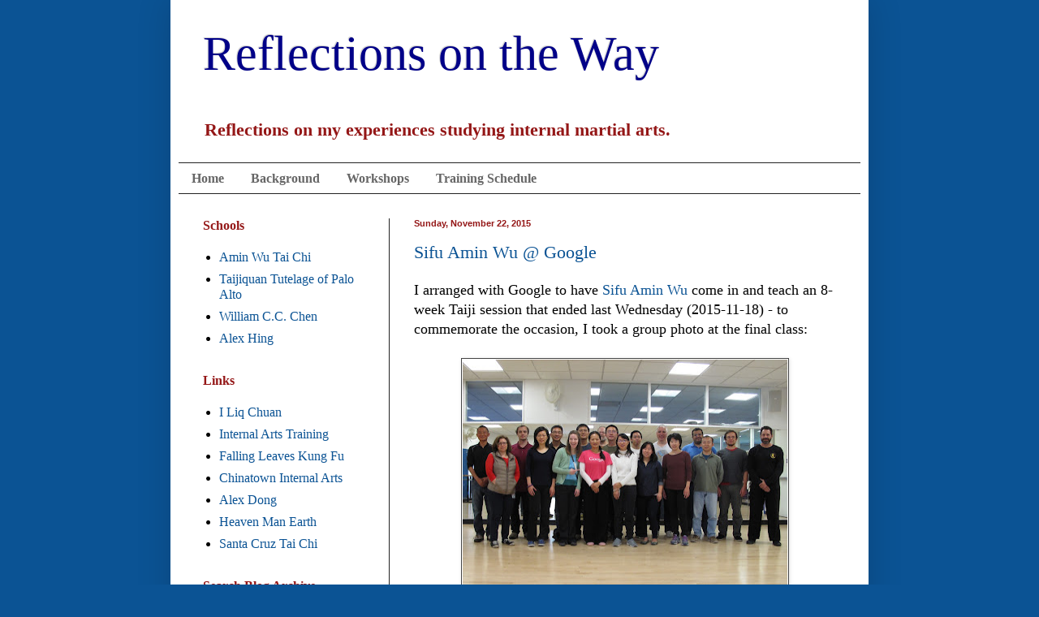

--- FILE ---
content_type: text/plain
request_url: https://www.google-analytics.com/j/collect?v=1&_v=j102&a=2129512454&t=pageview&_s=1&dl=https%3A%2F%2Fwww.reflections-on-the-way.org%2F2015%2F11%2F&ul=en-us%40posix&dt=Reflections%20on%20the%20Way%3A%20November%202015&sr=1280x720&vp=1280x720&_u=IEBAAEABAAAAACAAI~&jid=124685564&gjid=702253984&cid=1927958768.1768786400&tid=UA-30218160-1&_gid=263983349.1768786400&_r=1&_slc=1&z=1456537386
body_size: -454
content:
2,cG-73643SN0RQ